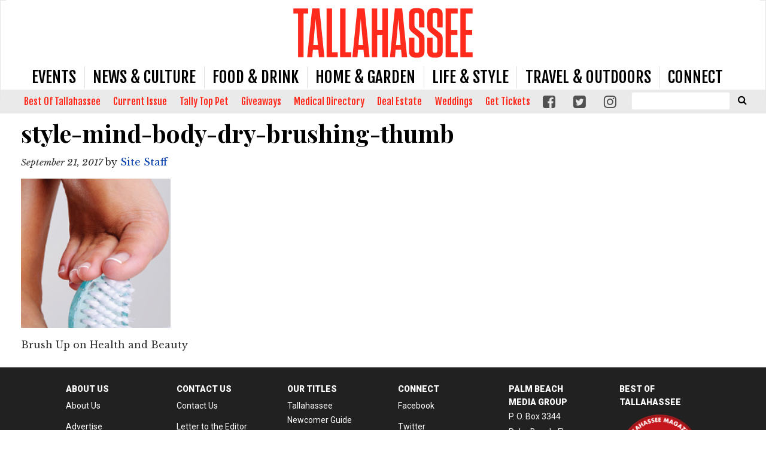

--- FILE ---
content_type: text/html; charset=UTF-8
request_url: https://www.tallahasseemagazine.com/skin-tips/style-mind-body-dry-brushing-thumb/
body_size: 19964
content:
<!doctype html>

<!--[if lt IE 7]><html lang="en-US" class="no-js lt-ie9 lt-ie8 lt-ie7"><![endif]-->
<!--[if (IE 7)&!(IEMobile)]><html lang="en-US" class="no-js lt-ie9 lt-ie8"><![endif]-->
<!--[if (IE 8)&!(IEMobile)]><html lang="en-US" class="no-js lt-ie9"><![endif]-->
<!--[if gt IE 8]><!--> <html lang="en-US" class="no-js"><!--<![endif]-->

	<head>
		<meta charset="utf-8">

				<meta http-equiv="X-UA-Compatible" content="IE=edge">

		<title>style-mind-body-dry-brushing-thumb - Tallahassee Magazine</title>

				<meta name="HandheldFriendly" content="True">
		<meta name="MobileOptimized" content="320">
		<meta name="viewport" content="width=device-width, initial-scale=1"/>

				<link rel="icon" href="https://wpcdn.us-east-1.vip.tn-cloud.net/www.tallahasseemagazine.com/content/uploads/2017/10/tm_favicon.png">
		<link rel="apple-touch-icon" href="https://wpcdn.us-east-1.vip.tn-cloud.net/www.tallahasseemagazine.com/content/uploads/2020/03/Tallahassee-Magazine-Icon.png">
		<!--[if IE]>
			<link rel="shortcut icon" href="https://wpcdn.us-east-1.vip.tn-cloud.net/www.tallahasseemagazine.com/content/uploads/2017/10/tm_favicon.png/favicon.ico">
		<![endif]-->

		<meta name="msapplication-TileColor" content="#f01d4f">
		<meta name="msapplication-TileImage" content="https://wpcdn.us-east-1.vip.tn-cloud.net/www.tallahasseemagazine.com/content/themes/gtxcel/library/images/win8-tile-icon.png">
		<meta name="theme-color" content="#121212">

		<link href="//maxcdn.bootstrapcdn.com/font-awesome/4.7.0/css/font-awesome.min.css" rel="stylesheet"> <!-- Font Awesome Glyphicons -->
		<link rel="pingback" href="https://www.tallahasseemagazine.com/xmlrpc.php">

		
	<script type="text/javascript">
		if(typeof ad_slots_refresh =='undefined'){
			var ad_slots_refresh = new Array();
		}
		if(typeof gtx_ads_conf =='undefined'){
			var gtx_ads_conf = {};
			gtx_ads_conf.targetMap = {};
			gtx_ads_conf.ads = [];
			gtx_ads_conf.lazy = [];
			gtx_ads_conf.templates = {};
		}
		if(typeof googletag =='undefined'){
			var googletag = googletag || {};
			googletag.cmd = googletag.cmd || [];
		}
		gtx_ads_conf.fulltarget = "attachment attachment-template-default single single-attachment postid-10793 attachmentid-10793 attachment-jpeg postname-style-mind-body-dry-brushing-thumb wpb-js-composer js-comp-ver-6.10.0 vc_responsive";
		gtx_ads_conf.targetMap.url = "/skin-tips/style-mind-body-dry-brushing-thumb/";
		gtx_ads_conf.targetMap.post = "10793";
		gtx_ads_conf.targetMap.category = ["uncategorized"];
		gtx_ads_conf.templates = {
			parallax: 'https://wpcdn.us-east-1.vip.tn-cloud.net/www.tallahasseemagazine.com/content/plugins/gtx-ad-manager/templates/parallax.js',
			reveal: 'https://wpcdn.us-east-1.vip.tn-cloud.net/www.tallahasseemagazine.com/content/plugins/gtx-ad-manager/templates/reveal.js',
            roller: 'https://wpcdn.us-east-1.vip.tn-cloud.net/www.tallahasseemagazine.com/content/plugins/gtx-ad-manager/templates/roller.js'
		};
	</script>
	<meta name='robots' content='index, follow, max-image-preview:large, max-snippet:-1, max-video-preview:-1' />
<script>
		window.dataLayer = [{"townnews.product.software":"RAYOS","townnews.product.version":"1.21.2","rayos.customer.ua":"UA-28889263-28","rayos.customer.ga4":"G-K3QKV1TVR3","rayos.post.id":10793,"rayos.post.type":"attachment","rayos.post.title":"style-mind-body-dry-brushing-thumb","rayos.post.author_name":["Site Staff"],"rayos.gallery.included":"No","rayos.video.included":"No","rayos.elections.widget_included":"No"}];
	</script><!-- Google Tag Manager -->
		<script>(function(w,d,s,l,i){w[l]=w[l]||[];w[l].push({'gtm.start':
		new Date().getTime(),event:'gtm.js'});var f=d.getElementsByTagName(s)[0],
		j=d.createElement(s),dl=l!='dataLayer'?'&l='+l:'';j.async=true;j.src=
		'https://www.googletagmanager.com/gtm.js?id='+i+dl;f.parentNode.insertBefore(j,f);
		})(window,document,'script','dataLayer','GTM-PDQV3N');</script>
		<!-- End Google Tag Manager -->
		
<!-- Google Tag Manager for WordPress by DuracellTomi -->
<script data-cfasync="false" type="text/javascript">//<![CDATA[
	var gtm4wp_datalayer_name = "dataLayer";
	var dataLayer = dataLayer || [];//]]>	
</script>
<!-- End Google Tag Manager for WordPress by DuracellTomi -->
	<!-- This site is optimized with the Yoast SEO plugin v21.4 - https://yoast.com/wordpress/plugins/seo/ -->
	<link rel="canonical" href="https://www.tallahasseemagazine.com/skin-tips/style-mind-body-dry-brushing-thumb/" />
	<meta property="og:locale" content="en_US" />
	<meta property="og:type" content="article" />
	<meta property="og:title" content="style-mind-body-dry-brushing-thumb - Tallahassee Magazine" />
	<meta property="og:description" content="Brush Up on Health and Beauty" />
	<meta property="og:url" content="https://www.tallahasseemagazine.com/skin-tips/style-mind-body-dry-brushing-thumb/" />
	<meta property="og:site_name" content="Tallahassee Magazine" />
	<meta property="article:publisher" content="https://www.facebook.com/tallahasseemag/" />
	<meta property="og:image" content="https://www.tallahasseemagazine.com/skin-tips/style-mind-body-dry-brushing-thumb" />
	<meta property="og:image:width" content="250" />
	<meta property="og:image:height" content="250" />
	<meta property="og:image:type" content="image/jpeg" />
	<meta name="twitter:card" content="summary_large_image" />
	<meta name="twitter:site" content="@tallahasseemag" />
	<script type="application/ld+json" class="yoast-schema-graph">{"@context":"https://schema.org","@graph":[{"@type":"WebPage","@id":"https://www.tallahasseemagazine.com/skin-tips/style-mind-body-dry-brushing-thumb/","url":"https://www.tallahasseemagazine.com/skin-tips/style-mind-body-dry-brushing-thumb/","name":"style-mind-body-dry-brushing-thumb - Tallahassee Magazine","isPartOf":{"@id":"https://www.tallahasseemagazine.com/#website"},"primaryImageOfPage":{"@id":"https://www.tallahasseemagazine.com/skin-tips/style-mind-body-dry-brushing-thumb/#primaryimage"},"image":{"@id":"https://www.tallahasseemagazine.com/skin-tips/style-mind-body-dry-brushing-thumb/#primaryimage"},"thumbnailUrl":"https://wpcdn.us-east-1.vip.tn-cloud.net/www.tallahasseemagazine.com/content/uploads/data-import/style-mind-body-dry-brushing-thumb.jpg","datePublished":"2017-09-21T16:26:26+00:00","dateModified":"2017-09-21T16:26:26+00:00","breadcrumb":{"@id":"https://www.tallahasseemagazine.com/skin-tips/style-mind-body-dry-brushing-thumb/#breadcrumb"},"inLanguage":"en-US","potentialAction":[{"@type":"ReadAction","target":["https://www.tallahasseemagazine.com/skin-tips/style-mind-body-dry-brushing-thumb/"]}]},{"@type":"ImageObject","inLanguage":"en-US","@id":"https://www.tallahasseemagazine.com/skin-tips/style-mind-body-dry-brushing-thumb/#primaryimage","url":"https://wpcdn.us-east-1.vip.tn-cloud.net/www.tallahasseemagazine.com/content/uploads/data-import/style-mind-body-dry-brushing-thumb.jpg","contentUrl":"https://wpcdn.us-east-1.vip.tn-cloud.net/www.tallahasseemagazine.com/content/uploads/data-import/style-mind-body-dry-brushing-thumb.jpg","width":250,"height":250},{"@type":"BreadcrumbList","@id":"https://www.tallahasseemagazine.com/skin-tips/style-mind-body-dry-brushing-thumb/#breadcrumb","itemListElement":[{"@type":"ListItem","position":1,"name":"Skin Tips","item":"https://www.tallahasseemagazine.com/skin-tips/"},{"@type":"ListItem","position":2,"name":"style-mind-body-dry-brushing-thumb"}]},{"@type":"WebSite","@id":"https://www.tallahasseemagazine.com/#website","url":"https://www.tallahasseemagazine.com/","name":"Tallahassee Magazine","description":"Event, Food and Culture coverage of the Tallahassee area.","publisher":{"@id":"https://www.tallahasseemagazine.com/#organization"},"potentialAction":[{"@type":"SearchAction","target":{"@type":"EntryPoint","urlTemplate":"https://www.tallahasseemagazine.com/?s={search_term_string}"},"query-input":"required name=search_term_string"}],"inLanguage":"en-US"},{"@type":"Organization","@id":"https://www.tallahasseemagazine.com/#organization","name":"Tallahassee Magazine","url":"https://www.tallahasseemagazine.com/","logo":{"@type":"ImageObject","inLanguage":"en-US","@id":"https://www.tallahasseemagazine.com/#/schema/logo/image/","url":"https://www.tallahasseemagazine.com/content/uploads/2018/07/Tallahassee-nomag-red.png","contentUrl":"https://www.tallahasseemagazine.com/content/uploads/2018/07/Tallahassee-nomag-red.png","width":1200,"height":334,"caption":"Tallahassee Magazine"},"image":{"@id":"https://www.tallahasseemagazine.com/#/schema/logo/image/"},"sameAs":["https://www.facebook.com/tallahasseemag/","https://twitter.com/tallahasseemag"]}]}</script>
	<!-- / Yoast SEO plugin. -->


<link rel='dns-prefetch' href='//wpcdn.us-east-1.vip.tn-cloud.net' />
<link rel='dns-prefetch' href='//cdn.broadstreetads.com' />
<link rel='dns-prefetch' href='//maps.googleapis.com' />
<link rel='dns-prefetch' href='//www.google.com' />
<link rel='dns-prefetch' href='//fonts.googleapis.com' />
<link rel="alternate" type="application/rss+xml" title="Tallahassee Magazine &raquo; Feed" href="https://www.tallahasseemagazine.com/feed/" />
<link rel="alternate" type="application/rss+xml" title="Tallahassee Magazine &raquo; Comments Feed" href="https://www.tallahasseemagazine.com/comments/feed/" />
<link rel="alternate" type="application/rss+xml" title="Tallahassee Magazine &raquo; style-mind-body-dry-brushing-thumb Comments Feed" href="https://www.tallahasseemagazine.com/skin-tips/style-mind-body-dry-brushing-thumb/feed/" />
<script type="text/javascript">
/* <![CDATA[ */
window._wpemojiSettings = {"baseUrl":"https:\/\/s.w.org\/images\/core\/emoji\/14.0.0\/72x72\/","ext":".png","svgUrl":"https:\/\/s.w.org\/images\/core\/emoji\/14.0.0\/svg\/","svgExt":".svg","source":{"concatemoji":"https:\/\/www.tallahasseemagazine.com\/wp-includes\/js\/wp-emoji-release.min.js"}};
/*! This file is auto-generated */
!function(i,n){var o,s,e;function c(e){try{var t={supportTests:e,timestamp:(new Date).valueOf()};sessionStorage.setItem(o,JSON.stringify(t))}catch(e){}}function p(e,t,n){e.clearRect(0,0,e.canvas.width,e.canvas.height),e.fillText(t,0,0);var t=new Uint32Array(e.getImageData(0,0,e.canvas.width,e.canvas.height).data),r=(e.clearRect(0,0,e.canvas.width,e.canvas.height),e.fillText(n,0,0),new Uint32Array(e.getImageData(0,0,e.canvas.width,e.canvas.height).data));return t.every(function(e,t){return e===r[t]})}function u(e,t,n){switch(t){case"flag":return n(e,"\ud83c\udff3\ufe0f\u200d\u26a7\ufe0f","\ud83c\udff3\ufe0f\u200b\u26a7\ufe0f")?!1:!n(e,"\ud83c\uddfa\ud83c\uddf3","\ud83c\uddfa\u200b\ud83c\uddf3")&&!n(e,"\ud83c\udff4\udb40\udc67\udb40\udc62\udb40\udc65\udb40\udc6e\udb40\udc67\udb40\udc7f","\ud83c\udff4\u200b\udb40\udc67\u200b\udb40\udc62\u200b\udb40\udc65\u200b\udb40\udc6e\u200b\udb40\udc67\u200b\udb40\udc7f");case"emoji":return!n(e,"\ud83e\udef1\ud83c\udffb\u200d\ud83e\udef2\ud83c\udfff","\ud83e\udef1\ud83c\udffb\u200b\ud83e\udef2\ud83c\udfff")}return!1}function f(e,t,n){var r="undefined"!=typeof WorkerGlobalScope&&self instanceof WorkerGlobalScope?new OffscreenCanvas(300,150):i.createElement("canvas"),a=r.getContext("2d",{willReadFrequently:!0}),o=(a.textBaseline="top",a.font="600 32px Arial",{});return e.forEach(function(e){o[e]=t(a,e,n)}),o}function t(e){var t=i.createElement("script");t.src=e,t.defer=!0,i.head.appendChild(t)}"undefined"!=typeof Promise&&(o="wpEmojiSettingsSupports",s=["flag","emoji"],n.supports={everything:!0,everythingExceptFlag:!0},e=new Promise(function(e){i.addEventListener("DOMContentLoaded",e,{once:!0})}),new Promise(function(t){var n=function(){try{var e=JSON.parse(sessionStorage.getItem(o));if("object"==typeof e&&"number"==typeof e.timestamp&&(new Date).valueOf()<e.timestamp+604800&&"object"==typeof e.supportTests)return e.supportTests}catch(e){}return null}();if(!n){if("undefined"!=typeof Worker&&"undefined"!=typeof OffscreenCanvas&&"undefined"!=typeof URL&&URL.createObjectURL&&"undefined"!=typeof Blob)try{var e="postMessage("+f.toString()+"("+[JSON.stringify(s),u.toString(),p.toString()].join(",")+"));",r=new Blob([e],{type:"text/javascript"}),a=new Worker(URL.createObjectURL(r),{name:"wpTestEmojiSupports"});return void(a.onmessage=function(e){c(n=e.data),a.terminate(),t(n)})}catch(e){}c(n=f(s,u,p))}t(n)}).then(function(e){for(var t in e)n.supports[t]=e[t],n.supports.everything=n.supports.everything&&n.supports[t],"flag"!==t&&(n.supports.everythingExceptFlag=n.supports.everythingExceptFlag&&n.supports[t]);n.supports.everythingExceptFlag=n.supports.everythingExceptFlag&&!n.supports.flag,n.DOMReady=!1,n.readyCallback=function(){n.DOMReady=!0}}).then(function(){return e}).then(function(){var e;n.supports.everything||(n.readyCallback(),(e=n.source||{}).concatemoji?t(e.concatemoji):e.wpemoji&&e.twemoji&&(t(e.twemoji),t(e.wpemoji)))}))}((window,document),window._wpemojiSettings);
/* ]]> */
</script>
<link rel='stylesheet' id='bootstrap-css-css' href='https://wpcdn.us-east-1.vip.tn-cloud.net/www.tallahasseemagazine.com/content/themes/gtxcel/library/css/bootstrap/bootstrap.css' type='text/css' media='all' />
<link rel='stylesheet' id='bones-stylesheet-css' href='https://wpcdn.us-east-1.vip.tn-cloud.net/www.tallahasseemagazine.com/content/themes/gtxcel/library/css/style.css?ver=1765321969' type='text/css' media='all' />
<!--[if lt IE 9]>
<link rel='stylesheet' id='bones-ie-only-css' href='https://wpcdn.us-east-1.vip.tn-cloud.net/www.tallahasseemagazine.com/content/themes/gtxcel/library/css/ie.css' type='text/css' media='all' />
<![endif]-->
<link rel='stylesheet' id='list-grid-css' href='https://wpcdn.us-east-1.vip.tn-cloud.net/www.tallahasseemagazine.com/content/themes/gtxcel/library/css/grid.css?ver=1.11.0' type='text/css' media='all' />
<style id='wp-emoji-styles-inline-css' type='text/css'>

	img.wp-smiley, img.emoji {
		display: inline !important;
		border: none !important;
		box-shadow: none !important;
		height: 1em !important;
		width: 1em !important;
		margin: 0 0.07em !important;
		vertical-align: -0.1em !important;
		background: none !important;
		padding: 0 !important;
	}
</style>
<link rel='stylesheet' id='wp-block-library-css' href='https://www.tallahasseemagazine.com/wp-includes/css/dist/block-library/style.min.css' type='text/css' media='all' />
<style id='classic-theme-styles-inline-css' type='text/css'>
/*! This file is auto-generated */
.wp-block-button__link{color:#fff;background-color:#32373c;border-radius:9999px;box-shadow:none;text-decoration:none;padding:calc(.667em + 2px) calc(1.333em + 2px);font-size:1.125em}.wp-block-file__button{background:#32373c;color:#fff;text-decoration:none}
</style>
<style id='global-styles-inline-css' type='text/css'>
body{--wp--preset--color--black: #000000;--wp--preset--color--cyan-bluish-gray: #abb8c3;--wp--preset--color--white: #ffffff;--wp--preset--color--pale-pink: #f78da7;--wp--preset--color--vivid-red: #cf2e2e;--wp--preset--color--luminous-vivid-orange: #ff6900;--wp--preset--color--luminous-vivid-amber: #fcb900;--wp--preset--color--light-green-cyan: #7bdcb5;--wp--preset--color--vivid-green-cyan: #00d084;--wp--preset--color--pale-cyan-blue: #8ed1fc;--wp--preset--color--vivid-cyan-blue: #0693e3;--wp--preset--color--vivid-purple: #9b51e0;--wp--preset--gradient--vivid-cyan-blue-to-vivid-purple: linear-gradient(135deg,rgba(6,147,227,1) 0%,rgb(155,81,224) 100%);--wp--preset--gradient--light-green-cyan-to-vivid-green-cyan: linear-gradient(135deg,rgb(122,220,180) 0%,rgb(0,208,130) 100%);--wp--preset--gradient--luminous-vivid-amber-to-luminous-vivid-orange: linear-gradient(135deg,rgba(252,185,0,1) 0%,rgba(255,105,0,1) 100%);--wp--preset--gradient--luminous-vivid-orange-to-vivid-red: linear-gradient(135deg,rgba(255,105,0,1) 0%,rgb(207,46,46) 100%);--wp--preset--gradient--very-light-gray-to-cyan-bluish-gray: linear-gradient(135deg,rgb(238,238,238) 0%,rgb(169,184,195) 100%);--wp--preset--gradient--cool-to-warm-spectrum: linear-gradient(135deg,rgb(74,234,220) 0%,rgb(151,120,209) 20%,rgb(207,42,186) 40%,rgb(238,44,130) 60%,rgb(251,105,98) 80%,rgb(254,248,76) 100%);--wp--preset--gradient--blush-light-purple: linear-gradient(135deg,rgb(255,206,236) 0%,rgb(152,150,240) 100%);--wp--preset--gradient--blush-bordeaux: linear-gradient(135deg,rgb(254,205,165) 0%,rgb(254,45,45) 50%,rgb(107,0,62) 100%);--wp--preset--gradient--luminous-dusk: linear-gradient(135deg,rgb(255,203,112) 0%,rgb(199,81,192) 50%,rgb(65,88,208) 100%);--wp--preset--gradient--pale-ocean: linear-gradient(135deg,rgb(255,245,203) 0%,rgb(182,227,212) 50%,rgb(51,167,181) 100%);--wp--preset--gradient--electric-grass: linear-gradient(135deg,rgb(202,248,128) 0%,rgb(113,206,126) 100%);--wp--preset--gradient--midnight: linear-gradient(135deg,rgb(2,3,129) 0%,rgb(40,116,252) 100%);--wp--preset--font-size--small: 13px;--wp--preset--font-size--medium: 20px;--wp--preset--font-size--large: 36px;--wp--preset--font-size--x-large: 42px;--wp--preset--spacing--20: 0.44rem;--wp--preset--spacing--30: 0.67rem;--wp--preset--spacing--40: 1rem;--wp--preset--spacing--50: 1.5rem;--wp--preset--spacing--60: 2.25rem;--wp--preset--spacing--70: 3.38rem;--wp--preset--spacing--80: 5.06rem;--wp--preset--shadow--natural: 6px 6px 9px rgba(0, 0, 0, 0.2);--wp--preset--shadow--deep: 12px 12px 50px rgba(0, 0, 0, 0.4);--wp--preset--shadow--sharp: 6px 6px 0px rgba(0, 0, 0, 0.2);--wp--preset--shadow--outlined: 6px 6px 0px -3px rgba(255, 255, 255, 1), 6px 6px rgba(0, 0, 0, 1);--wp--preset--shadow--crisp: 6px 6px 0px rgba(0, 0, 0, 1);}:where(.is-layout-flex){gap: 0.5em;}:where(.is-layout-grid){gap: 0.5em;}body .is-layout-flow > .alignleft{float: left;margin-inline-start: 0;margin-inline-end: 2em;}body .is-layout-flow > .alignright{float: right;margin-inline-start: 2em;margin-inline-end: 0;}body .is-layout-flow > .aligncenter{margin-left: auto !important;margin-right: auto !important;}body .is-layout-constrained > .alignleft{float: left;margin-inline-start: 0;margin-inline-end: 2em;}body .is-layout-constrained > .alignright{float: right;margin-inline-start: 2em;margin-inline-end: 0;}body .is-layout-constrained > .aligncenter{margin-left: auto !important;margin-right: auto !important;}body .is-layout-constrained > :where(:not(.alignleft):not(.alignright):not(.alignfull)){max-width: var(--wp--style--global--content-size);margin-left: auto !important;margin-right: auto !important;}body .is-layout-constrained > .alignwide{max-width: var(--wp--style--global--wide-size);}body .is-layout-flex{display: flex;}body .is-layout-flex{flex-wrap: wrap;align-items: center;}body .is-layout-flex > *{margin: 0;}body .is-layout-grid{display: grid;}body .is-layout-grid > *{margin: 0;}:where(.wp-block-columns.is-layout-flex){gap: 2em;}:where(.wp-block-columns.is-layout-grid){gap: 2em;}:where(.wp-block-post-template.is-layout-flex){gap: 1.25em;}:where(.wp-block-post-template.is-layout-grid){gap: 1.25em;}.has-black-color{color: var(--wp--preset--color--black) !important;}.has-cyan-bluish-gray-color{color: var(--wp--preset--color--cyan-bluish-gray) !important;}.has-white-color{color: var(--wp--preset--color--white) !important;}.has-pale-pink-color{color: var(--wp--preset--color--pale-pink) !important;}.has-vivid-red-color{color: var(--wp--preset--color--vivid-red) !important;}.has-luminous-vivid-orange-color{color: var(--wp--preset--color--luminous-vivid-orange) !important;}.has-luminous-vivid-amber-color{color: var(--wp--preset--color--luminous-vivid-amber) !important;}.has-light-green-cyan-color{color: var(--wp--preset--color--light-green-cyan) !important;}.has-vivid-green-cyan-color{color: var(--wp--preset--color--vivid-green-cyan) !important;}.has-pale-cyan-blue-color{color: var(--wp--preset--color--pale-cyan-blue) !important;}.has-vivid-cyan-blue-color{color: var(--wp--preset--color--vivid-cyan-blue) !important;}.has-vivid-purple-color{color: var(--wp--preset--color--vivid-purple) !important;}.has-black-background-color{background-color: var(--wp--preset--color--black) !important;}.has-cyan-bluish-gray-background-color{background-color: var(--wp--preset--color--cyan-bluish-gray) !important;}.has-white-background-color{background-color: var(--wp--preset--color--white) !important;}.has-pale-pink-background-color{background-color: var(--wp--preset--color--pale-pink) !important;}.has-vivid-red-background-color{background-color: var(--wp--preset--color--vivid-red) !important;}.has-luminous-vivid-orange-background-color{background-color: var(--wp--preset--color--luminous-vivid-orange) !important;}.has-luminous-vivid-amber-background-color{background-color: var(--wp--preset--color--luminous-vivid-amber) !important;}.has-light-green-cyan-background-color{background-color: var(--wp--preset--color--light-green-cyan) !important;}.has-vivid-green-cyan-background-color{background-color: var(--wp--preset--color--vivid-green-cyan) !important;}.has-pale-cyan-blue-background-color{background-color: var(--wp--preset--color--pale-cyan-blue) !important;}.has-vivid-cyan-blue-background-color{background-color: var(--wp--preset--color--vivid-cyan-blue) !important;}.has-vivid-purple-background-color{background-color: var(--wp--preset--color--vivid-purple) !important;}.has-black-border-color{border-color: var(--wp--preset--color--black) !important;}.has-cyan-bluish-gray-border-color{border-color: var(--wp--preset--color--cyan-bluish-gray) !important;}.has-white-border-color{border-color: var(--wp--preset--color--white) !important;}.has-pale-pink-border-color{border-color: var(--wp--preset--color--pale-pink) !important;}.has-vivid-red-border-color{border-color: var(--wp--preset--color--vivid-red) !important;}.has-luminous-vivid-orange-border-color{border-color: var(--wp--preset--color--luminous-vivid-orange) !important;}.has-luminous-vivid-amber-border-color{border-color: var(--wp--preset--color--luminous-vivid-amber) !important;}.has-light-green-cyan-border-color{border-color: var(--wp--preset--color--light-green-cyan) !important;}.has-vivid-green-cyan-border-color{border-color: var(--wp--preset--color--vivid-green-cyan) !important;}.has-pale-cyan-blue-border-color{border-color: var(--wp--preset--color--pale-cyan-blue) !important;}.has-vivid-cyan-blue-border-color{border-color: var(--wp--preset--color--vivid-cyan-blue) !important;}.has-vivid-purple-border-color{border-color: var(--wp--preset--color--vivid-purple) !important;}.has-vivid-cyan-blue-to-vivid-purple-gradient-background{background: var(--wp--preset--gradient--vivid-cyan-blue-to-vivid-purple) !important;}.has-light-green-cyan-to-vivid-green-cyan-gradient-background{background: var(--wp--preset--gradient--light-green-cyan-to-vivid-green-cyan) !important;}.has-luminous-vivid-amber-to-luminous-vivid-orange-gradient-background{background: var(--wp--preset--gradient--luminous-vivid-amber-to-luminous-vivid-orange) !important;}.has-luminous-vivid-orange-to-vivid-red-gradient-background{background: var(--wp--preset--gradient--luminous-vivid-orange-to-vivid-red) !important;}.has-very-light-gray-to-cyan-bluish-gray-gradient-background{background: var(--wp--preset--gradient--very-light-gray-to-cyan-bluish-gray) !important;}.has-cool-to-warm-spectrum-gradient-background{background: var(--wp--preset--gradient--cool-to-warm-spectrum) !important;}.has-blush-light-purple-gradient-background{background: var(--wp--preset--gradient--blush-light-purple) !important;}.has-blush-bordeaux-gradient-background{background: var(--wp--preset--gradient--blush-bordeaux) !important;}.has-luminous-dusk-gradient-background{background: var(--wp--preset--gradient--luminous-dusk) !important;}.has-pale-ocean-gradient-background{background: var(--wp--preset--gradient--pale-ocean) !important;}.has-electric-grass-gradient-background{background: var(--wp--preset--gradient--electric-grass) !important;}.has-midnight-gradient-background{background: var(--wp--preset--gradient--midnight) !important;}.has-small-font-size{font-size: var(--wp--preset--font-size--small) !important;}.has-medium-font-size{font-size: var(--wp--preset--font-size--medium) !important;}.has-large-font-size{font-size: var(--wp--preset--font-size--large) !important;}.has-x-large-font-size{font-size: var(--wp--preset--font-size--x-large) !important;}
.wp-block-navigation a:where(:not(.wp-element-button)){color: inherit;}
:where(.wp-block-post-template.is-layout-flex){gap: 1.25em;}:where(.wp-block-post-template.is-layout-grid){gap: 1.25em;}
:where(.wp-block-columns.is-layout-flex){gap: 2em;}:where(.wp-block-columns.is-layout-grid){gap: 2em;}
.wp-block-pullquote{font-size: 1.5em;line-height: 1.6;}
</style>
<link rel='stylesheet' id='gt-posts-slider-style-css' href='https://wpcdn.us-east-1.vip.tn-cloud.net/www.tallahasseemagazine.com/content/mu-plugins/gtxcel-plugin/vc_posts_slider/posts-slider.css?ver=1570550597' type='text/css' media='all' />
<link rel='stylesheet' id='flexslider-css' href='https://wpcdn.us-east-1.vip.tn-cloud.net/www.tallahasseemagazine.com/content/mu-plugins/js_composer/assets/lib/flexslider/flexslider.min.css?ver=6.10.0' type='text/css' media='all' />
<link rel='stylesheet' id='gt-flexslider-style-css' href='https://wpcdn.us-east-1.vip.tn-cloud.net/www.tallahasseemagazine.com/content/mu-plugins/gtxcel-plugin/vc_gallery/gt-flexslider.css?ver=1648237149' type='text/css' media='all' />
<link rel='stylesheet' id='prettyphoto-css' href='https://wpcdn.us-east-1.vip.tn-cloud.net/www.tallahasseemagazine.com/content/mu-plugins/js_composer/assets/lib/prettyphoto/css/prettyPhoto.min.css?ver=6.10.0' type='text/css' media='all' />
<link rel='stylesheet' id='rayos_alm_list_templates_style-css' href='https://wpcdn.us-east-1.vip.tn-cloud.net/www.tallahasseemagazine.com/content/mu-plugins/gtxcel-plugin/functionalities//css/rayos_alm_list_templates.css?ver=1667523778' type='text/css' media='all' />
<link rel='stylesheet' id='googlefonts-css' href='https://fonts.googleapis.com/css?family=Libre+Baskerville:400,400italic,700|Oswald:400|Playfair+Display:400,400italic,700,700italic,900,900italic|Roboto:100,300,400,500,700,900&subset=latin' type='text/css' media='all' />
<link rel='stylesheet' id='geobase-style-css' href='https://wpcdn.us-east-1.vip.tn-cloud.net/www.tallahasseemagazine.com/content/plugins/geobase/geobase.css?ver=1679517292' type='text/css' media='all' />
<style id='geobase-style-inline-css' type='text/css'>

	article.geobase-post .geobase-content-wrapper {
		width: 100%;
		float: none;
	}
	article.geobase-post .thumb-wrap {
		width: 30%;
		float: Right;
		margin-left: 2%;	}
	
</style>
<link rel='stylesheet' id='geobase-prettyphoto-style-css' href='https://wpcdn.us-east-1.vip.tn-cloud.net/www.tallahasseemagazine.com/content/plugins/geobase/prettyphoto/css/prettyPhoto.css' type='text/css' media='all' />
<link rel='stylesheet' id='geobasemap-style-css' href='https://wpcdn.us-east-1.vip.tn-cloud.net/www.tallahasseemagazine.com/content/plugins/geobase/vc_geobasemap/vc_geobasemap.css?ver=1570550597' type='text/css' media='all' />
<link rel='stylesheet' id='directory-select2-css' href='https://wpcdn.us-east-1.vip.tn-cloud.net/www.tallahasseemagazine.com/content/plugins/geobase/vc_directory_filter/assets/select2/css/select2.css?ver=3.5.2' type='text/css' media='all' />
<link rel='stylesheet' id='custom-template-style-css' href='https://wpcdn.us-east-1.vip.tn-cloud.net/www.tallahasseemagazine.com/content/plugins/gt-custom-templates/custom-templates.css' type='text/css' media='all' />
<link rel='stylesheet' id='ad-manager-style-css' href='https://wpcdn.us-east-1.vip.tn-cloud.net/www.tallahasseemagazine.com/content/plugins/gtx-ad-manager/ad-manager.css?ver=1728932431' type='text/css' media='all' />
<link rel='stylesheet' id='bylines-style-css' href='https://wpcdn.us-east-1.vip.tn-cloud.net/www.tallahasseemagazine.com/content/plugins/gtx-author-bios/css/bylines.css?ver=1570550597' type='text/css' media='all' />
<link rel='stylesheet' id='gtxcelfimagescss-css' href='https://wpcdn.us-east-1.vip.tn-cloud.net/www.tallahasseemagazine.com/content/plugins/gtx-fimages/css/all.css?ver=1570550597' type='text/css' media='all' />
<link rel='stylesheet' id='lightbox-style-css' href='https://wpcdn.us-east-1.vip.tn-cloud.net/www.tallahasseemagazine.com/content/plugins/gtx-gallery/css/gtx-lightbox.css?ver=2018.3.20' type='text/css' media='all' />
<link rel='stylesheet' id='gtx-issues-style-css' href='https://wpcdn.us-east-1.vip.tn-cloud.net/www.tallahasseemagazine.com/content/plugins/gtx-issue-management/assets/gtx-issues.css?ver=2019.02.28' type='text/css' media='all' />
<link rel='stylesheet' id='gtx-oembed-style-css' href='https://wpcdn.us-east-1.vip.tn-cloud.net/www.tallahasseemagazine.com/content/plugins/gtx-oembed-extension/gtx-oembed.css?ver=1570550597' type='text/css' media='all' />
<link rel='stylesheet' id='author-bios-style-css' href='https://wpcdn.us-east-1.vip.tn-cloud.net/www.tallahasseemagazine.com/content/plugins/gtx-author-bios/css/author-bios.css' type='text/css' media='all' />
<link rel='stylesheet' id='parent-style-css' href='https://wpcdn.us-east-1.vip.tn-cloud.net/www.tallahasseemagazine.com/content/themes/gtxcel/style.css?ver=1664375579' type='text/css' media='all' />
<link rel='stylesheet' id='child-style-css' href='https://wpcdn.us-east-1.vip.tn-cloud.net/www.tallahasseemagazine.com/content/themes/tallahasseemagazine/style.css' type='text/css' media='all' />
<link rel='stylesheet' id='gtx-tallahasseemagazine-css' href='https://www.tallahasseemagazine.com/style/f112746402cb6946d3736e3e36fda6a1/tallahasseemagazine/' type='text/css' media='all' />
<link rel='stylesheet' id='gtx-ad-css-css' href='https://www.tallahasseemagazine.com/style/fa7304a9964f33db7b8967948f590ac1/ad-css/' type='text/css' media='all' />
<link rel='stylesheet' id='gtx-850-tix-widget-styling-css' href='https://www.tallahasseemagazine.com/style/fa7304a9964f33db7b8967948f590ac1/850-tix-widget-styling/' type='text/css' media='all' />
<link rel='stylesheet' id='gtx-custom_css_post-css' href='https://www.tallahasseemagazine.com/style/fa7304a9964f33db7b8967948f590ac1/custom_css_post/' type='text/css' media='all' />
<link rel='stylesheet' id='acf-repeater-style-css' href='https://wpcdn.us-east-1.vip.tn-cloud.net/www.tallahasseemagazine.com/content/themes/gtxcel/includes/acf_repeater_shortcode/acf_repeater_shortcode.css' type='text/css' media='all' />
<link rel='stylesheet' id='rayos-ssba-twitter-x-logo-css' href='https://wpcdn.us-east-1.vip.tn-cloud.net/www.tallahasseemagazine.com/content/themes/gtxcel/includes/ssba-twitter-update/x-logo-styles.css?ver=1702673046' type='text/css' media='all' />
<link rel='stylesheet' id='js_composer_custom_css-css' href='//wpcdn.us-east-1.vip.tn-cloud.net/www.tallahasseemagazine.com/content/uploads/js_composer/custom.css?ver=6.10.0' type='text/css' media='all' />
<link rel='stylesheet' id='dashicons-css' href='https://www.tallahasseemagazine.com/wp-includes/css/dashicons.min.css' type='text/css' media='all' />
<link rel='stylesheet' id='acf-global-css' href='https://wpcdn.us-east-1.vip.tn-cloud.net/www.tallahasseemagazine.com/content/mu-plugins/advanced-custom-fields-pro/assets/build/css/acf-global.css?ver=6.0.3' type='text/css' media='all' />
<link rel='stylesheet' id='acf-input-css' href='https://wpcdn.us-east-1.vip.tn-cloud.net/www.tallahasseemagazine.com/content/mu-plugins/advanced-custom-fields-pro/assets/build/css/acf-input.css?ver=6.0.3' type='text/css' media='all' />
<link rel='stylesheet' id='acf-pro-input-css' href='https://wpcdn.us-east-1.vip.tn-cloud.net/www.tallahasseemagazine.com/content/mu-plugins/advanced-custom-fields-pro/assets/build/css/pro/acf-pro-input.css?ver=6.0.3' type='text/css' media='all' />
<link rel='stylesheet' id='acf-datepicker-css' href='https://wpcdn.us-east-1.vip.tn-cloud.net/www.tallahasseemagazine.com/content/mu-plugins/advanced-custom-fields-pro/assets/inc/datepicker/jquery-ui.min.css?ver=1.11.4' type='text/css' media='all' />
<link rel='stylesheet' id='acf-timepicker-css' href='https://wpcdn.us-east-1.vip.tn-cloud.net/www.tallahasseemagazine.com/content/mu-plugins/advanced-custom-fields-pro/assets/inc/timepicker/jquery-ui-timepicker-addon.min.css?ver=1.6.1' type='text/css' media='all' />
<link rel='stylesheet' id='wp-color-picker-css' href='https://www.tallahasseemagazine.com/wp-admin/css/color-picker.min.css' type='text/css' media='all' />
<link rel='stylesheet' id='dgwt-jg-style-css' href='https://wpcdn.us-east-1.vip.tn-cloud.net/www.tallahasseemagazine.com/content/plugins/gtx-gallery/justified-gallery/assets/css/style.min.css?ver=1.2.2' type='text/css' media='all' />
<link rel='stylesheet' id='dgwt-jg-photoswipe-css' href='https://wpcdn.us-east-1.vip.tn-cloud.net/www.tallahasseemagazine.com/content/plugins/gtx-gallery/justified-gallery/includes/Lightbox/Photoswipe/assets/photoswipe.css?ver=1.2.2' type='text/css' media='all' />
<link rel='stylesheet' id='dgwt-jg-photoswipe-skin-css' href='https://wpcdn.us-east-1.vip.tn-cloud.net/www.tallahasseemagazine.com/content/plugins/gtx-gallery/justified-gallery/includes/Lightbox/Photoswipe/assets/default-skin/default-skin.css?ver=1.2.2' type='text/css' media='all' />
<script type="text/javascript" src="https://www.tallahasseemagazine.com/wp-includes/js/jquery/jquery.min.js?ver=3.7.1" id="jquery-core-js"></script>
<script type="text/javascript" src="https://www.tallahasseemagazine.com/wp-includes/js/jquery/jquery-migrate.min.js?ver=3.4.1" id="jquery-migrate-js"></script>
<script type="text/javascript" src="https://wpcdn.us-east-1.vip.tn-cloud.net/www.tallahasseemagazine.com/content/themes/gtxcel/library/js/libs/modernizr.custom.min.js?ver=2.5.3" id="bones-modernizr-js"></script>
<script type="text/javascript" src="https://wpcdn.us-east-1.vip.tn-cloud.net/www.tallahasseemagazine.com/content/themes/gtxcel/library/js/gtxcel.js?ver=0.1" id="gtxcel-global-js"></script>
<script type="text/javascript" src="https://wpcdn.us-east-1.vip.tn-cloud.net/www.tallahasseemagazine.com/content/themes/gtxcel/library/js/mobile-nav.js?ver=0.1" id="mobile-nav-js"></script>
<script async data-cfasync='false' type="text/javascript" src="//cdn.broadstreetads.com/init-2.min.js?v=1.51.8" id="broadstreet-init-js"></script>
<script type="text/javascript" src="https://wpcdn.us-east-1.vip.tn-cloud.net/www.tallahasseemagazine.com/content/plugins/geobase/prettyphoto/js/jquery.prettyPhoto.js" id="geobase-prettyphoto-script-js"></script>
<script type="text/javascript" src="https://wpcdn.us-east-1.vip.tn-cloud.net/www.tallahasseemagazine.com/content/plugins/geobase/vc_directory_filter/assets/select2/js/select2.min.js?ver=3.5.2" id="directory-select2-js"></script>
<script type="text/javascript" id="directory-filter-js-extra">
/* <![CDATA[ */
var ajaxurl = "https:\/\/www.tallahasseemagazine.com\/wp-admin\/admin-ajax.php";
/* ]]> */
</script>
<script type="text/javascript" src="https://wpcdn.us-east-1.vip.tn-cloud.net/www.tallahasseemagazine.com/content/plugins/geobase/vc_directory_filter/directory-filter.js?ver=1599147537" id="directory-filter-js"></script>
<script type="text/javascript" id="ad-manager-script-js-extra">
/* <![CDATA[ */
var gtx_ad_man = {"ajaxurl":"https:\/\/www.tallahasseemagazine.com\/wp-admin\/admin-ajax.php","lazy_loading_ads":"","dfp_base_path":"\/217146817\/tallahassee\/","dfp_path":"\/217146817\/tallahassee\/attachment\/style-mind-body-dry-brushing-thumb","show_lightbox_ads":null,"lightbox_ad_width":null,"lightbox_ad_height":null,"a9_enabled":"","aps_pubid":null};
/* ]]> */
</script>
<script type="text/javascript" src="https://wpcdn.us-east-1.vip.tn-cloud.net/www.tallahasseemagazine.com/content/plugins/gtx-ad-manager/ad-manager.js?ver=1728933956" id="ad-manager-script-js"></script>
<script type="text/javascript" id="lightbox-script-js-extra">
/* <![CDATA[ */
var lightboxSettings = {"show_ads":"1","ad_details":[{"min_width":"","max_width":"","dfp_ad_sizes":[{"dfp_ad_width":"300","dfp_ad_height":"250"}]}],"dfp_path":"\/217146817\/tallahassee\/attachment\/style-mind-body-dry-brushing-thumb","slot_name":"lightbox_ad","post_title":"style-mind-body-dry-brushing-thumb","post_type":"attachment","post_id":"10793","post_cats":"","author":"Site Staff"};
/* ]]> */
</script>
<script type="text/javascript" src="https://wpcdn.us-east-1.vip.tn-cloud.net/www.tallahasseemagazine.com/content/plugins/gtx-gallery/js/gtx-lightbox.js?ver=2018.3.20" id="lightbox-script-js"></script>
<script type="text/javascript" src="https://wpcdn.us-east-1.vip.tn-cloud.net/www.tallahasseemagazine.com/content/plugins/duracelltomi-google-tag-manager/js/gtm4wp-form-move-tracker.js?ver=1.8.1" id="gtm4wp-form-move-tracker-js"></script>
<script type="text/javascript" src="https://wpcdn.us-east-1.vip.tn-cloud.net/www.tallahasseemagazine.com/content/themes/gtxcel/includes/acf_repeater_shortcode/acf_repeater_shortcode.js" id="acf-repeater-script-js"></script>
<script type="text/javascript" src="https://www.tallahasseemagazine.com/wp-includes/js/jquery/ui/core.min.js?ver=1.13.2" id="jquery-ui-core-js"></script>
<script type="text/javascript" src="https://www.tallahasseemagazine.com/wp-includes/js/jquery/ui/mouse.min.js?ver=1.13.2" id="jquery-ui-mouse-js"></script>
<script type="text/javascript" src="https://www.tallahasseemagazine.com/wp-includes/js/jquery/ui/sortable.min.js?ver=1.13.2" id="jquery-ui-sortable-js"></script>
<script type="text/javascript" src="https://www.tallahasseemagazine.com/wp-includes/js/jquery/ui/resizable.min.js?ver=1.13.2" id="jquery-ui-resizable-js"></script>
<script type="text/javascript" src="https://wpcdn.us-east-1.vip.tn-cloud.net/www.tallahasseemagazine.com/content/mu-plugins/advanced-custom-fields-pro/assets/build/js/acf.min.js?ver=6.0.3" id="acf-js"></script>
<script type="text/javascript" src="https://wpcdn.us-east-1.vip.tn-cloud.net/www.tallahasseemagazine.com/content/mu-plugins/advanced-custom-fields-pro/assets/build/js/acf-input.min.js?ver=6.0.3" id="acf-input-js"></script>
<script type="text/javascript" src="https://wpcdn.us-east-1.vip.tn-cloud.net/www.tallahasseemagazine.com/content/mu-plugins/advanced-custom-fields-pro/assets/build/js/pro/acf-pro-input.min.js?ver=6.0.3" id="acf-pro-input-js"></script>
<script type="text/javascript" src="https://www.tallahasseemagazine.com/wp-includes/js/jquery/ui/datepicker.min.js?ver=1.13.2" id="jquery-ui-datepicker-js"></script>
<script type="text/javascript" id="jquery-ui-datepicker-js-after">
/* <![CDATA[ */
jQuery(function(jQuery){jQuery.datepicker.setDefaults({"closeText":"Close","currentText":"Today","monthNames":["January","February","March","April","May","June","July","August","September","October","November","December"],"monthNamesShort":["Jan","Feb","Mar","Apr","May","Jun","Jul","Aug","Sep","Oct","Nov","Dec"],"nextText":"Next","prevText":"Previous","dayNames":["Sunday","Monday","Tuesday","Wednesday","Thursday","Friday","Saturday"],"dayNamesShort":["Sun","Mon","Tue","Wed","Thu","Fri","Sat"],"dayNamesMin":["S","M","T","W","T","F","S"],"dateFormat":"MM d, yy","firstDay":0,"isRTL":false});});
/* ]]> */
</script>
<script type="text/javascript" src="https://wpcdn.us-east-1.vip.tn-cloud.net/www.tallahasseemagazine.com/content/mu-plugins/advanced-custom-fields-pro/assets/inc/timepicker/jquery-ui-timepicker-addon.min.js?ver=1.6.1" id="acf-timepicker-js"></script>
<script type="text/javascript" src="https://www.tallahasseemagazine.com/wp-includes/js/jquery/ui/draggable.min.js?ver=1.13.2" id="jquery-ui-draggable-js"></script>
<script type="text/javascript" src="https://www.tallahasseemagazine.com/wp-includes/js/jquery/ui/slider.min.js?ver=1.13.2" id="jquery-ui-slider-js"></script>
<script type="text/javascript" src="https://www.tallahasseemagazine.com/wp-includes/js/jquery/jquery.ui.touch-punch.js?ver=0.2.2" id="jquery-touch-punch-js"></script>
<script type="text/javascript" src="https://www.tallahasseemagazine.com/wp-admin/js/iris.min.js?ver=1.0.7" id="iris-js"></script>
<script type="text/javascript" src="https://www.tallahasseemagazine.com/wp-includes/js/dist/vendor/wp-polyfill-inert.min.js?ver=3.1.2" id="wp-polyfill-inert-js"></script>
<script type="text/javascript" src="https://www.tallahasseemagazine.com/wp-includes/js/dist/vendor/regenerator-runtime.min.js?ver=0.14.0" id="regenerator-runtime-js"></script>
<script type="text/javascript" src="https://www.tallahasseemagazine.com/wp-includes/js/dist/vendor/wp-polyfill.min.js?ver=3.15.0" id="wp-polyfill-js"></script>
<script type="text/javascript" src="https://www.tallahasseemagazine.com/wp-includes/js/dist/hooks.min.js?ver=c6aec9a8d4e5a5d543a1" id="wp-hooks-js"></script>
<script type="text/javascript" src="https://www.tallahasseemagazine.com/wp-includes/js/dist/i18n.min.js?ver=7701b0c3857f914212ef" id="wp-i18n-js"></script>
<script type="text/javascript" id="wp-i18n-js-after">
/* <![CDATA[ */
wp.i18n.setLocaleData( { 'text direction\u0004ltr': [ 'ltr' ] } );
/* ]]> */
</script>
<script type="text/javascript" src="https://www.tallahasseemagazine.com/wp-admin/js/color-picker.min.js" id="wp-color-picker-js"></script>
<script type="text/javascript" src="https://wpcdn.us-east-1.vip.tn-cloud.net/www.tallahasseemagazine.com/content/mu-plugins/advanced-custom-fields-pro/assets/inc/color-picker-alpha/wp-color-picker-alpha.js?ver=3.0.0" id="acf-color-picker-alpha-js"></script>
<script type="text/javascript" src="https://wpcdn.us-east-1.vip.tn-cloud.net/www.tallahasseemagazine.com/content/mu-plugins/acf-recaptcha/js/input.js" id="acf-input-recaptcha-js"></script>
<script type="text/javascript" src="https://www.google.com/recaptcha/api.js" id="recaptcha-api-js"></script>
<link rel="https://api.w.org/" href="https://www.tallahasseemagazine.com/wp-json/" /><link rel="alternate" type="application/json" href="https://www.tallahasseemagazine.com/wp-json/wp/v2/media/10793" /><link rel='shortlink' href='https://www.tallahasseemagazine.com/?p=10793' />
<link rel="alternate" type="application/json+oembed" href="https://www.tallahasseemagazine.com/wp-json/oembed/1.0/embed?url=https%3A%2F%2Fwww.tallahasseemagazine.com%2Fskin-tips%2Fstyle-mind-body-dry-brushing-thumb%2F" />
<link rel="alternate" type="text/xml+oembed" href="https://www.tallahasseemagazine.com/wp-json/oembed/1.0/embed?url=https%3A%2F%2Fwww.tallahasseemagazine.com%2Fskin-tips%2Fstyle-mind-body-dry-brushing-thumb%2F&#038;format=xml" />
<style type='text/css' media='screen'>
	p{ font-family:"Libre Baskerville", arial, sans-serif;}
	li{ font-family:"Oswald", arial, sans-serif;}
	blockquote{ font-family:"Playfair Display", arial, sans-serif;}
</style>
<!-- fonts delivered by Wordpress Google Fonts, a plugin by Adrian3.com -->
<!-- Google Tag Manager for WordPress by DuracellTomi -->
<script data-cfasync="false" type="text/javascript">//<![CDATA[
	dataLayer.push({"pagePostType":"attachment","pagePostType2":"single-attachment","pagePostAuthor":"Site Staff"});//]]>
</script>
<script data-cfasync="false">//<![CDATA[
(function(w,d,s,l,i){w[l]=w[l]||[];w[l].push({'gtm.start':
new Date().getTime(),event:'gtm.js'});var f=d.getElementsByTagName(s)[0],
j=d.createElement(s),dl=l!='dataLayer'?'&l='+l:'';j.async=true;j.src=
'//www.googletagmanager.com/gtm.'+'js?id='+i+dl;f.parentNode.insertBefore(j,f);
})(window,document,'script','dataLayer','GTM-WVPFPHJX');//]]>
</script>
<!-- End Google Tag Manager -->
<!-- End Google Tag Manager for WordPress by DuracellTomi -->	<script type="text/javascript">
		var user_logged_in = 0;
		var logout_url = 'https://www.tallahasseemagazine.com/wp-login.php?action=logout&amp;_wpnonce=9458eb78dc';
	</script>
						<style type="text/css" media="screen">
			.loggedin {
				display: none;
			}
			.loggedout {
				display: block;
			}
			</style>
			<meta name="generator" content="Powered by WPBakery Page Builder - drag and drop page builder for WordPress."/>
<noscript><style> .wpb_animate_when_almost_visible { opacity: 1; }</style></noscript><link href="https://fonts.googleapis.com/css?family=Nunito+Sans:200,300,300i,400|Playfair+Display:400,400i,700,700i|Roboto:100,300,400,500,700,900|Roboto+Condensed:300,400,700|Roboto+Slab:300,400,700|Fjalla+One" rel="stylesheet">

<script type="text/javascript"> var infolinks_pid = 3373345; var infolinks_wsid = 0; </script> <script type="text/javascript" src="//resources.infolinks.com/js/infolinks_main.js"></script>	</head>

<body class="attachment attachment-template-default single single-attachment postid-10793 attachmentid-10793 attachment-jpeg postname-style-mind-body-dry-brushing-thumb wpb-js-composer js-comp-ver-6.10.0 vc_responsive" itemscope itemtype="http://schema.org/WebPage">
	<script type='text/javascript' src='/shared-content/art/stats/common/tracker.js'></script>
	<script type='text/javascript'>
	<!--
	if (typeof(TNStats_Tracker) !== 'undefined' && typeof(TNTracker) === 'undefined') { TNTracker = new TNStats_Tracker('www.tallahasseemagazine.com'); TNTracker.trackPageView(); }
	// -->
	</script>
	<!-- GTM -->
<!-- Google Tag Manager (noscript) -->
<noscript><iframe src="https://www.googletagmanager.com/ns.html?id=GTM-WVPFPHJX"
height="0" width="0" style="display:none;visibility:hidden"></iframe></noscript>
<!-- End Google Tag Manager (noscript) -->
			<div class="menu-wrap">
															<p class="mobile-nav-title">Topics</p>
					<nav class="menu-side">
													<a href="https://www.tallahasseemagazine.com/events/" id="menu-item-link-16149">Events</a>
													<a href="https://www.tallahasseemagazine.com/best-of-tallahassee/" id="menu-item-link-65940">Best Of Tallahassee</a>
													<a href="https://www.tallahasseemagazine.com/tally-top-pet/" id="menu-item-link-36772">Tally Top Pet</a>
													<a href="https://www.tallahasseemagazine.com/local-events/" id="menu-item-link-60115">Calendar</a>
													<a href="http://850tix.com" id="menu-item-link-16457">Get Tickets</a>
													<a href="https://www.tallahasseemagazine.com/news-and-culture/" id="menu-item-link-12397">News &#038; Culture</a>
													<a href="https://www.tallahasseemagazine.com/tallahassee-newcomer-guide/" id="menu-item-link-74133">Tallahassee Newcomer Guide</a>
													<a href="https://www.tallahasseemagazine.com/food/" id="menu-item-link-12398">Food &#038; Drink</a>
													<a href="https://www.tallahasseemagazine.com/home-garden/" id="menu-item-link-12401">Home & Garden</a>
													<a href="https://www.tallahasseemagazine.com/deal-estate/" id="menu-item-link-33471">Deal Estate</a>
													<a href="https://www.tallahasseemagazine.com/life-and-style/" id="menu-item-link-12396">Life &#038; Style</a>
													<a href="https://www.tallahasseemagazine.com/travel-and-outdoors/" id="menu-item-link-12392">Travel &#038; Outdoors</a>
													<a href="https://www.tallahasseemagazine.com/category/visit-nwfl-beaches/" id="menu-item-link-93491">Visit NWFL Beaches</a>
													<a href="#" id="menu-item-link-15067">Connect</a>
													<a href="https://www.tallahasseemagazine.com/digital-edition/" id="menu-item-link-15363">Digital Edition</a>
													<a href="https://www.tallahasseemagazine.com/advertise/" id="menu-item-link-15074">Advertise</a>
													<a href="https://www.tallahasseemagazine.com/connect-with-us/" id="menu-item-link-38632">Subscribe</a>
													<a href="https://palmbeachmedia.com/online-store-tallahassee-magazine/" id="menu-item-link-97665">Store</a>
													<a href="https://www.tallahasseemagazine.com/issue-archive/" id="menu-item-link-15614">Issue Archive</a>
													<a href="http://rowlandpublishing.com/jobs/" id="menu-item-link-15080">Careers</a>
													<a href="https://www.tallahasseemagazine.com/contact-us/" id="menu-item-link-15075">Contact Us</a>
											</nav>
																<p class="mobile-nav-title">Extras</p>
					<nav class="menu-side">
													<a href="https://www.tallahasseemagazine.com/best-of-tallahassee/" id="menu-item-link-24989">Best Of Tallahassee</a>
													<a href="https://www.tallahasseemagazine.com/issue-archive/" id="menu-item-link-92595">Current Issue</a>
													<a href="https://www.tallahasseemagazine.com/tally-top-pet/" id="menu-item-link-36771">Tally Top Pet</a>
													<a href="https://www.tallahasseemagazine.com/giveaways/" id="menu-item-link-14915">Giveaways</a>
													<a href="https://www.tallahasseemagazine.com/medical-services-directory/" id="menu-item-link-14804">Medical Directory</a>
													<a href="https://www.tallahasseemagazine.com/deal-estate/" id="menu-item-link-33472">Deal Estate</a>
													<a href="http://northwestfloridaweddings.net/" id="menu-item-link-24806">Weddings</a>
													<a href="http://850tix.com" id="menu-item-link-14919">Get Tickets</a>
													<a href="https://850tix.com/events/2025-best-of-tallahassee-11-4-2025" id="menu-item-link-92969">Best of Tallahassee Tickets</a>
													<a href="http://www.facebook.com/tallahasseemag" id="menu-item-link-14890"><i class="fa fa-facebook-square"></i></a>
													<a href="https://twitter.com/TallahasseeMag" id="menu-item-link-14891"><i class="fa fa-twitter-square"></i></a>
													<a href="http://instagram.com/tallahasseemag/" id="menu-item-link-14892"><i class="fa fa-instagram"></i></a>
											</nav>
																</div>
		<div id="page-wrap">
			<header class="header" role="banner" itemscope itemtype="http://schema.org/WPHeader">
				<div class="container-fluid">
					<div class="logo-wrapper">
						<div class="wrap">
														<a href="https://www.tallahasseemagazine.com" id="company-logo" style="background-image: url('https://wpcdn.us-east-1.vip.tn-cloud.net/www.tallahasseemagazine.com/content/uploads/2018/04/Tallahassee-nomag-red.png');">Tallahassee Magazine</a>
						</div>
					</div>

					<div class="mobile-button-wrapper">
						<div class="wrap">
							<i class="fa fa-bars fa-2x menu-button" id="open-button"></i>
						</div>
					</div>

					<div class="search-form-wrapper">
						<div class="wrap">
							<form role="search" method="get" id="searchform" class="searchform" action="https://www.tallahasseemagazine.com/" >
	<label for="site-search" class="sr-only">Search</label>
	<input type="text" value="" name="s" id="site-search">
	<button type="submit" aria-label="Submit Search">
		<i class="fa fa-search"></i>
	</button>
	</form>						</div>
					</div>

					
											<div class="primary-nav-wrapper">
							<div class="wrap">
								<nav class="primary" data-nav-obj='{\"term_id\":132,\"name\":\"Topics\",\"slug\":\"topics\",\"term_group\":0,\"term_taxonomy_id\":132,\"taxonomy\":\"nav_menu\",\"description\":\"\",\"parent\":0,\"count\":21,\"filter\":\"raw\",\"term_order\":\"0\"}' role="navigation" itemscope itemtype="http://schema.org/SiteNavigationElement">
									<ul id="menu-topics" class="nav top-nav"><li id="menu-item-16149" class="menu-item menu-item-type-post_type menu-item-object-page menu-item-has-children menu-item-16149"><a href="https://www.tallahasseemagazine.com/events/" data-menu-title="topics" data-menu-count="21" data-menu-index="1" id="menu-item-link-16149">Events</a>
<ul class="sub-menu">
	<li id="menu-item-65940" class="menu-item menu-item-type-post_type menu-item-object-page menu-item-65940"><a href="https://www.tallahasseemagazine.com/best-of-tallahassee/" data-menu-title="topics" data-menu-count="21" data-menu-index="2" id="menu-item-link-65940">Best Of Tallahassee</a></li>
	<li id="menu-item-36772" class="menu-item menu-item-type-post_type menu-item-object-page menu-item-36772"><a href="https://www.tallahasseemagazine.com/tally-top-pet/" data-menu-title="topics" data-menu-count="21" data-menu-index="3" id="menu-item-link-36772">Tally Top Pet</a></li>
	<li id="menu-item-60115" class="menu-item menu-item-type-post_type menu-item-object-page menu-item-60115"><a href="https://www.tallahasseemagazine.com/local-events/" data-menu-title="topics" data-menu-count="21" data-menu-index="4" id="menu-item-link-60115">Calendar</a></li>
	<li id="menu-item-16457" class="menu-item menu-item-type-custom menu-item-object-custom menu-item-16457"><a target="_blank" rel="noopener" href="http://850tix.com" data-menu-title="topics" data-menu-count="21" data-menu-index="5" id="menu-item-link-16457">Get Tickets</a></li>
</ul>
</li>
<li id="menu-item-12397" class="menu-item menu-item-type-post_type menu-item-object-page menu-item-has-children menu-item-12397"><a href="https://www.tallahasseemagazine.com/news-and-culture/" data-menu-title="topics" data-menu-count="21" data-menu-index="6" id="menu-item-link-12397">News &#038; Culture</a>
<ul class="sub-menu">
	<li id="menu-item-74133" class="menu-item menu-item-type-post_type menu-item-object-page menu-item-74133"><a href="https://www.tallahasseemagazine.com/tallahassee-newcomer-guide/" data-menu-title="topics" data-menu-count="21" data-menu-index="7" id="menu-item-link-74133">Tallahassee Newcomer Guide</a></li>
</ul>
</li>
<li id="menu-item-12398" class="menu-item menu-item-type-post_type menu-item-object-page menu-item-12398"><a href="https://www.tallahasseemagazine.com/food/" data-menu-title="topics" data-menu-count="21" data-menu-index="8" id="menu-item-link-12398">Food &#038; Drink</a></li>
<li id="menu-item-12401" class="menu-item menu-item-type-post_type menu-item-object-page menu-item-has-children menu-item-12401"><a href="https://www.tallahasseemagazine.com/home-garden/" data-menu-title="topics" data-menu-count="21" data-menu-index="9" id="menu-item-link-12401">Home &#038; Garden</a>
<ul class="sub-menu">
	<li id="menu-item-33471" class="menu-item menu-item-type-post_type menu-item-object-page menu-item-33471"><a href="https://www.tallahasseemagazine.com/deal-estate/" data-menu-title="topics" data-menu-count="21" data-menu-index="10" id="menu-item-link-33471">Deal Estate</a></li>
</ul>
</li>
<li id="menu-item-12396" class="menu-item menu-item-type-post_type menu-item-object-page menu-item-12396"><a href="https://www.tallahasseemagazine.com/life-and-style/" data-menu-title="topics" data-menu-count="21" data-menu-index="11" id="menu-item-link-12396">Life &#038; Style</a></li>
<li id="menu-item-12392" class="menu-item menu-item-type-post_type menu-item-object-page menu-item-has-children menu-item-12392"><a href="https://www.tallahasseemagazine.com/travel-and-outdoors/" data-menu-title="topics" data-menu-count="21" data-menu-index="12" id="menu-item-link-12392">Travel &#038; Outdoors</a>
<ul class="sub-menu">
	<li id="menu-item-93491" class="menu-item menu-item-type-taxonomy menu-item-object-category menu-item-93491"><a href="https://www.tallahasseemagazine.com/category/visit-nwfl-beaches/" data-menu-title="topics" data-menu-count="21" data-menu-index="13" id="menu-item-link-93491">Visit NWFL Beaches</a></li>
</ul>
</li>
<li id="menu-item-15067" class="menu-item menu-item-type-custom menu-item-object-custom menu-item-has-children menu-item-15067"><a href="#" data-menu-title="topics" data-menu-count="21" data-menu-index="14" id="menu-item-link-15067">Connect</a>
<ul class="sub-menu">
	<li id="menu-item-15363" class="menu-item menu-item-type-post_type menu-item-object-page menu-item-15363"><a href="https://www.tallahasseemagazine.com/digital-edition/" data-menu-title="topics" data-menu-count="21" data-menu-index="15" id="menu-item-link-15363">Digital Edition</a></li>
	<li id="menu-item-15074" class="menu-item menu-item-type-post_type menu-item-object-page menu-item-15074"><a href="https://www.tallahasseemagazine.com/advertise/" data-menu-title="topics" data-menu-count="21" data-menu-index="16" id="menu-item-link-15074">Advertise</a></li>
	<li id="menu-item-38632" class="menu-item menu-item-type-post_type menu-item-object-page menu-item-38632"><a href="https://www.tallahasseemagazine.com/connect-with-us/" data-menu-title="topics" data-menu-count="21" data-menu-index="17" id="menu-item-link-38632">Subscribe</a></li>
	<li id="menu-item-97665" class="menu-item menu-item-type-custom menu-item-object-custom menu-item-97665"><a href="https://palmbeachmedia.com/online-store-tallahassee-magazine/" data-menu-title="topics" data-menu-count="21" data-menu-index="18" id="menu-item-link-97665">Store</a></li>
	<li id="menu-item-15614" class="menu-item menu-item-type-post_type menu-item-object-page menu-item-15614"><a href="https://www.tallahasseemagazine.com/issue-archive/" data-menu-title="topics" data-menu-count="21" data-menu-index="19" id="menu-item-link-15614">Issue Archive</a></li>
	<li id="menu-item-15080" class="menu-item menu-item-type-custom menu-item-object-custom menu-item-15080"><a target="_blank" rel="noopener" href="http://rowlandpublishing.com/jobs/" data-menu-title="topics" data-menu-count="21" data-menu-index="20" id="menu-item-link-15080">Careers</a></li>
	<li id="menu-item-15075" class="menu-item menu-item-type-post_type menu-item-object-page menu-item-15075"><a href="https://www.tallahasseemagazine.com/contact-us/" data-menu-title="topics" data-menu-count="21" data-menu-index="21" id="menu-item-link-15075">Contact Us</a></li>
</ul>
</li>
</ul>								</nav>
							</div>
						</div>
					
											<div class="secondary-nav-wrapper">
							<div class="wrap">
								<nav class="secondary" data-nav-obj='{\"term_id\":152,\"name\":\"Extras\",\"slug\":\"extras\",\"term_group\":0,\"term_taxonomy_id\":152,\"taxonomy\":\"nav_menu\",\"description\":\"\",\"parent\":0,\"count\":12,\"filter\":\"raw\",\"term_order\":\"0\"}' role="navigation" itemscope itemtype="http://schema.org/SiteNavigationElement">
									<ul id="menu-extras" class="nav top-nav"><li id="menu-item-24989" class="menu-item menu-item-type-post_type menu-item-object-page menu-item-24989"><a href="https://www.tallahasseemagazine.com/best-of-tallahassee/" data-menu-title="extras" data-menu-count="12" data-menu-index="1" id="menu-item-link-24989">Best Of Tallahassee</a></li>
<li id="menu-item-92595" class="menu-item menu-item-type-custom menu-item-object-custom menu-item-92595"><a href="https://www.tallahasseemagazine.com/issue-archive/" data-menu-title="extras" data-menu-count="12" data-menu-index="2" id="menu-item-link-92595">Current Issue</a></li>
<li id="menu-item-36771" class="menu-item menu-item-type-post_type menu-item-object-page menu-item-36771"><a href="https://www.tallahasseemagazine.com/tally-top-pet/" data-menu-title="extras" data-menu-count="12" data-menu-index="3" id="menu-item-link-36771">Tally Top Pet</a></li>
<li id="menu-item-14915" class="menu-item menu-item-type-post_type menu-item-object-page menu-item-14915"><a href="https://www.tallahasseemagazine.com/giveaways/" data-menu-title="extras" data-menu-count="12" data-menu-index="4" id="menu-item-link-14915">Giveaways</a></li>
<li id="menu-item-14804" class="menu-item menu-item-type-post_type menu-item-object-page menu-item-14804"><a href="https://www.tallahasseemagazine.com/medical-services-directory/" data-menu-title="extras" data-menu-count="12" data-menu-index="5" id="menu-item-link-14804">Medical Directory</a></li>
<li id="menu-item-33472" class="menu-item menu-item-type-post_type menu-item-object-page menu-item-33472"><a href="https://www.tallahasseemagazine.com/deal-estate/" data-menu-title="extras" data-menu-count="12" data-menu-index="6" id="menu-item-link-33472">Deal Estate</a></li>
<li id="menu-item-24806" class="menu-item menu-item-type-custom menu-item-object-custom menu-item-24806"><a target="_blank" rel="noopener" href="http://northwestfloridaweddings.net/" data-menu-title="extras" data-menu-count="12" data-menu-index="7" id="menu-item-link-24806">Weddings</a></li>
<li id="menu-item-14919" class="menu-item menu-item-type-custom menu-item-object-custom menu-item-has-children menu-item-14919"><a target="_blank" rel="noopener" href="http://850tix.com" data-menu-title="extras" data-menu-count="12" data-menu-index="8" id="menu-item-link-14919">Get Tickets</a>
<ul class="sub-menu">
	<li id="menu-item-92969" class="menu-item menu-item-type-custom menu-item-object-custom menu-item-92969"><a href="https://850tix.com/events/2025-best-of-tallahassee-11-4-2025" data-menu-title="extras" data-menu-count="12" data-menu-index="9" id="menu-item-link-92969">Best of Tallahassee Tickets</a></li>
</ul>
</li>
<li id="menu-item-14890" class="social-media menu-item menu-item-type-custom menu-item-object-custom menu-item-14890"><a target="_blank" rel="noopener" href="http://www.facebook.com/tallahasseemag" data-menu-title="extras" data-menu-count="12" data-menu-index="10" id="menu-item-link-14890"><i class="fa fa-facebook-square"></i></a></li>
<li id="menu-item-14891" class="social-media menu-item menu-item-type-custom menu-item-object-custom menu-item-14891"><a target="_blank" rel="noopener" href="https://twitter.com/TallahasseeMag" data-menu-title="extras" data-menu-count="12" data-menu-index="11" id="menu-item-link-14891"><i class="fa fa-twitter-square"></i></a></li>
<li id="menu-item-14892" class="social-media menu-item menu-item-type-custom menu-item-object-custom menu-item-14892"><a target="_blank" rel="noopener" href="http://instagram.com/tallahasseemag/" data-menu-title="extras" data-menu-count="12" data-menu-index="12" id="menu-item-link-14892"><i class="fa fa-instagram"></i></a></li>
</ul>								</nav>
							</div>
						</div>
					
									</div>


			</header>
				<div id="container">
	<div id="content" class="customtemplatewrapper container-fluid">
		<div id="inner-content" class="row">
			<div class="wrapper-top-row col-12">
							</div>
			<main id="main" class="col-12 col-sm-12 col-md-12" role="main" itemscope itemprop="mainContentOfPage" itemtype="http://schema.org/WebPageElement">
	<article id="post-10793" class="cf post-10793 attachment type-attachment status-inherit hentry single  cf" role="article" itemscope="" itemtype="https://schema.org/Article" data-post-id="10793"><div class="basic-content-wrap cf">		<div class="basic-content-wrap cf">
					<h1 class="entry-title">style-mind-body-dry-brushing-thumb</h1>
						<div class="entry-meta-wrapper">
					<div class="entry-meta entry-date">
			<time class="updated entry-time" itemprop="datePublished">September 21, 2017</time>
		</div>
									<div class="entry-meta entry-author">
				<span class="by"></span> 
									<a href="https://www.tallahasseemagazine.com/author/sitestaff/">
						Site Staff					</a>
							</div>
					</div>
		<p class="attachment"><a href='https://wpcdn.us-east-1.vip.tn-cloud.net/www.tallahasseemagazine.com/content/uploads/data-import/style-mind-body-dry-brushing-thumb.jpg'><img decoding="async" width="250" height="250" src="https://wpcdn.us-east-1.vip.tn-cloud.net/www.tallahasseemagazine.com/content/uploads/data-import/style-mind-body-dry-brushing-thumb.jpg" class="attachment-medium size-medium" alt="" srcset="https://wpcdn.us-east-1.vip.tn-cloud.net/www.tallahasseemagazine.com/content/uploads/data-import/style-mind-body-dry-brushing-thumb.jpg 250w, https://wpcdn.us-east-1.vip.tn-cloud.net/www.tallahasseemagazine.com/content/uploads/data-import/style-mind-body-dry-brushing-thumb-150x150.jpg 150w, https://wpcdn.us-east-1.vip.tn-cloud.net/www.tallahasseemagazine.com/content/uploads/data-import/style-mind-body-dry-brushing-thumb-125x125.jpg 125w" sizes="(max-width: 250px) 100vw, 250px" /></a></p>
<p>Brush Up on Health and Beauty</p>
	</div>
</div></article>	<div class="wrapper-article-footer"></div></main>			
			<!-- SIDEBAR (empty by default) -->
						<div class="wrapper-bottom-row col-12">
							</div>
		</div>
	</div>
			</div><!-- // #container -->
			

			<footer class="footer" role="contentinfo" itemscope itemtype="http://schema.org/WPFooter">
			
				<div id="inner-footer" class="container">
					<div class="row">
														<div class="bucket col-sm-2 footer1">
									<div id="nav_menu-6" class="widget widget_nav_menu"><h4 class="widgettitle">ABOUT US</h4><div class="menu-about-us-container"><ul id="menu-about-us" class="menu"><li id="menu-item-15654" class="menu-item menu-item-type-post_type menu-item-object-page menu-item-15654"><a href="https://www.tallahasseemagazine.com/about-us/" data-menu-title="about-us" data-menu-count="9" data-menu-index="1" id="menu-item-link-15654">About Us</a></li>
<li id="menu-item-15655" class="menu-item menu-item-type-post_type menu-item-object-page menu-item-15655"><a href="https://www.tallahasseemagazine.com/advertise/" data-menu-title="about-us" data-menu-count="9" data-menu-index="2" id="menu-item-link-15655">Advertise</a></li>
<li id="menu-item-16400" class="menu-item menu-item-type-post_type menu-item-object-page menu-item-16400"><a href="https://www.tallahasseemagazine.com/newsletter/" data-menu-title="about-us" data-menu-count="9" data-menu-index="3" id="menu-item-link-16400">Newsletters</a></li>
<li id="menu-item-15682" class="menu-item menu-item-type-post_type menu-item-object-page menu-item-15682"><a href="https://www.tallahasseemagazine.com/terms-of-use/" data-menu-title="about-us" data-menu-count="9" data-menu-index="4" id="menu-item-link-15682">Terms of Use</a></li>
<li id="menu-item-15693" class="menu-item menu-item-type-post_type menu-item-object-page menu-item-15693"><a href="https://www.tallahasseemagazine.com/contest-rules-conditions/" data-menu-title="about-us" data-menu-count="9" data-menu-index="5" id="menu-item-link-15693">Contest Rules</a></li>
<li id="menu-item-15686" class="menu-item menu-item-type-post_type menu-item-object-page menu-item-15686"><a href="https://www.tallahasseemagazine.com/privacy-policy/" data-menu-title="about-us" data-menu-count="9" data-menu-index="6" id="menu-item-link-15686">Privacy Policy</a></li>
<li id="menu-item-56018" class="menu-item menu-item-type-custom menu-item-object-custom menu-item-56018"><a target="_blank" rel="noopener" href="https://www.rowlandpublishing.com/custom-publishing" data-menu-title="about-us" data-menu-count="9" data-menu-index="7" id="menu-item-link-56018">Custom Publishing</a></li>
<li id="menu-item-15656" class="menu-item menu-item-type-post_type menu-item-object-page menu-item-15656"><a href="https://www.tallahasseemagazine.com/subscribe/" data-menu-title="about-us" data-menu-count="9" data-menu-index="8" id="menu-item-link-15656">Subscribe</a></li>
<li id="menu-item-15657" class="menu-item menu-item-type-custom menu-item-object-custom menu-item-15657"><a href="http://rowlandpublishing.com/jobs/" data-menu-title="about-us" data-menu-count="9" data-menu-index="9" id="menu-item-link-15657">Careers</a></li>
</ul></div></div>								</div>
															<div class="bucket col-sm-2 footer2">
									<div id="nav_menu-5" class="widget widget_nav_menu"><h4 class="widgettitle">CONTACT US</h4><div class="menu-contact-us-container"><ul id="menu-contact-us" class="menu"><li id="menu-item-15580" class="menu-item menu-item-type-post_type menu-item-object-page menu-item-15580"><a href="https://www.tallahasseemagazine.com/contact-us/" data-menu-title="contact-us" data-menu-count="3" data-menu-index="1" id="menu-item-link-15580">Contact Us</a></li>
<li id="menu-item-15579" class="menu-item menu-item-type-post_type menu-item-object-page menu-item-15579"><a href="https://www.tallahasseemagazine.com/letter-to-the-editor/" data-menu-title="contact-us" data-menu-count="3" data-menu-index="2" id="menu-item-link-15579">Letter to the Editor</a></li>
<li id="menu-item-15578" class="menu-item menu-item-type-post_type menu-item-object-page menu-item-15578"><a href="https://www.tallahasseemagazine.com/report-a-technical-error/" data-menu-title="contact-us" data-menu-count="3" data-menu-index="3" id="menu-item-link-15578">Report a Technical Error</a></li>
</ul></div></div>								</div>
															<div class="bucket col-sm-2 footer3">
									<div id="nav_menu-3" class="widget widget_nav_menu"><h4 class="widgettitle">OUR TITLES</h4><div class="menu-our-titles-container"><ul id="menu-our-titles" class="menu"><li id="menu-item-15509" class="menu-item menu-item-type-custom menu-item-object-custom menu-item-15509"><a target="_blank" rel="noopener" href="https://issuu.com/rowlandpublishing/stacks/2866c8c2a2144158b64ed13c73521a6a" data-menu-title="our-titles" data-menu-count="5" data-menu-index="1" id="menu-item-link-15509">Tallahassee Newcomer Guide</a></li>
<li id="menu-item-15510" class="menu-item menu-item-type-custom menu-item-object-custom menu-item-15510"><a target="_blank" rel="noopener" href="https://issuu.com/rowlandpublishing/stacks/870da0ba98564a3580a4e80e832eceb1" data-menu-title="our-titles" data-menu-count="5" data-menu-index="2" id="menu-item-link-15510">Tallahassee Physician &#038; Medical Resource Guide</a></li>
<li id="menu-item-15477" class="menu-item menu-item-type-custom menu-item-object-custom menu-item-15477"><a target="_blank" rel="noopener" href="http://www.emeraldcoastmagazine.com/" data-menu-title="our-titles" data-menu-count="5" data-menu-index="3" id="menu-item-link-15477">Emerald Coast Magazine</a></li>
<li id="menu-item-15478" class="menu-item menu-item-type-custom menu-item-object-custom menu-item-15478"><a target="_blank" rel="noopener" href="http://www.850businessmagazine.com/" data-menu-title="our-titles" data-menu-count="5" data-menu-index="4" id="menu-item-link-15478">850 Business Magazine</a></li>
<li id="menu-item-15480" class="menu-item menu-item-type-custom menu-item-object-custom menu-item-15480"><a target="_blank" rel="noopener" href="http://northwestfloridaweddings.net/" data-menu-title="our-titles" data-menu-count="5" data-menu-index="5" id="menu-item-link-15480">Northwest Florida Weddings Magazine</a></li>
</ul></div></div>								</div>
															<div class="bucket col-sm-2 footer4">
									<div id="nav_menu-4" class="widget widget_nav_menu"><h4 class="widgettitle">CONNECT</h4><div class="menu-connect-container"><ul id="menu-connect" class="menu"><li id="menu-item-15499" class="menu-item menu-item-type-custom menu-item-object-custom menu-item-15499"><a href="https://www.facebook.com/tallahasseemag/" data-menu-title="connect" data-menu-count="5" data-menu-index="1" id="menu-item-link-15499">Facebook</a></li>
<li id="menu-item-15500" class="menu-item menu-item-type-custom menu-item-object-custom menu-item-15500"><a href="https://twitter.com/tallahasseemag" data-menu-title="connect" data-menu-count="5" data-menu-index="2" id="menu-item-link-15500">Twitter</a></li>
<li id="menu-item-15501" class="menu-item menu-item-type-custom menu-item-object-custom menu-item-15501"><a href="https://www.instagram.com/tallahasseemag/" data-menu-title="connect" data-menu-count="5" data-menu-index="3" id="menu-item-link-15501">Instagram</a></li>
<li id="menu-item-15502" class="menu-item menu-item-type-custom menu-item-object-custom menu-item-15502"><a href="https://www.pinterest.com/tallahasseemag/" data-menu-title="connect" data-menu-count="5" data-menu-index="4" id="menu-item-link-15502">Pinterest</a></li>
<li id="menu-item-15503" class="menu-item menu-item-type-post_type menu-item-object-page menu-item-15503"><a href="https://www.tallahasseemagazine.com/contact-us/" data-menu-title="connect" data-menu-count="5" data-menu-index="5" id="menu-item-link-15503">Contact Us</a></li>
</ul></div></div>								</div>
															<div class="bucket col-sm-2 footer5">
									<div id="text-2" class="widget widget_text"><h4 class="widgettitle">PALM BEACH MEDIA GROUP</h4>			<div class="textwidget"><p>P. O. Box 3344</p>
<p>Palm Beach, FL 33480</p>
<p>(561 ) 472-1908</p>
<p><a href="https://palmbeachmedia.com/" target="_blank" rel="noopener">PalmBeachMedia.com</a></p>
</div>
		</div>								</div>
															<div class="bucket col-sm-2 footer6">
									<div id="text-7" class="widget widget_text"><h4 class="widgettitle">BEST OF TALLAHASSEE</h4>			<div class="textwidget"></div>
		</div><div id="media_image-2" class="widget widget_media_image"><a href="http://www.tallahasseemagazine.com/best-of-tallahassee/"><img width="200" height="200" src="https://wpcdn.us-east-1.vip.tn-cloud.net/www.tallahasseemagazine.com/content/uploads/2018/04/Best-Of-TM-Logo-400px-300x300.png" class="image wp-image-14422  attachment-200x200 size-200x200" alt="" style="max-width: 100%; height: auto;" decoding="async" loading="lazy" srcset="https://wpcdn.us-east-1.vip.tn-cloud.net/www.tallahasseemagazine.com/content/uploads/2018/04/Best-Of-TM-Logo-400px-300x300.png 300w, https://wpcdn.us-east-1.vip.tn-cloud.net/www.tallahasseemagazine.com/content/uploads/2018/04/Best-Of-TM-Logo-400px-150x150.png 150w, https://wpcdn.us-east-1.vip.tn-cloud.net/www.tallahasseemagazine.com/content/uploads/2018/04/Best-Of-TM-Logo-400px-125x125.png 125w, https://wpcdn.us-east-1.vip.tn-cloud.net/www.tallahasseemagazine.com/content/uploads/2018/04/Best-Of-TM-Logo-400px.png 400w" sizes="(max-width: 200px) 100vw, 200px" /></a></div>								</div>
													<p class="source-org copyright col-12">&copy; 2026 Tallahassee Magazine.</p>
					</div>
				</div>


								<div class="powered-by-container">
					<a href="https://www.bloxdigital.com/" target="_blank"><img class="powered-by" src="https://wpcdn.us-east-1.vip.tn-cloud.net/www.tallahasseemagazine.com/content/themes/gtxcel/library/images/poweredby-blox_digital.png" alt="Powered byBLOX Digital"></a>							
				</div>
			</footer>
			
		</div></div> <!-- // #page-wrap -->
				<script data-cfasync='false'>window.broadstreetKeywords = ['not_home_page','not_landing_page','is_article_page','style-mind-body-dry-brushing-thumb','attachment']
window.broadstreetTargets = {"pagetype":["attachment","not_home_page"],"category":["style-mind-body-dry-brushing-thumb","attachment"],"url":"style-mind-body-dry-brushing-thumb"};

window.broadstreet = window.broadstreet || { run: [] };window.broadstreet.run.push(function () {
window.broadstreet.watch({});
 });</script><script type="text/javascript" src="https://wpcdn.us-east-1.vip.tn-cloud.net/www.tallahasseemagazine.com/content/themes/gtxcel/library/js/popper/popper.min.js?ver=2.11.2" id="popper-js-js"></script>
<script type="text/javascript" src="https://wpcdn.us-east-1.vip.tn-cloud.net/www.tallahasseemagazine.com/content/themes/gtxcel/library/js/bootstrap/bootstrap.min.js?ver=4.6" id="bootstrap-js-js"></script>
<script type="text/javascript" src="https://www.tallahasseemagazine.com/wp-includes/js/comment-reply.min.js" id="comment-reply-js" async="async" data-wp-strategy="async"></script>
<script type="text/javascript" src="https://wpcdn.us-east-1.vip.tn-cloud.net/www.tallahasseemagazine.com/content/mu-plugins/js_composer/assets/lib/bower/isotope/dist/isotope.pkgd.min.js?ver=6.10.0" id="isotope-js"></script>
<script type="text/javascript" src="https://wpcdn.us-east-1.vip.tn-cloud.net/www.tallahasseemagazine.com/content/themes/gtxcel/library/js/scripts.js" id="bones-js-js"></script>
<script type="text/javascript" src="https://wpcdn.us-east-1.vip.tn-cloud.net/www.tallahasseemagazine.com/content/mu-plugins/js_composer/assets/lib/flexslider/jquery.flexslider.min.js?ver=6.10.0" id="flexslider-js"></script>
<script type="text/javascript" src="https://wpcdn.us-east-1.vip.tn-cloud.net/www.tallahasseemagazine.com/content/mu-plugins/js_composer/assets/lib/prettyphoto/js/jquery.prettyPhoto.min.js?ver=6.10.0" id="prettyphoto-js"></script>
<script type="text/javascript" id="geobase-script-js-extra">
/* <![CDATA[ */
var ajax_object = {"ajaxurl":"https:\/\/www.tallahasseemagazine.com\/wp-admin\/admin-ajax.php"};
/* ]]> */
</script>
<script type="text/javascript" src="https://wpcdn.us-east-1.vip.tn-cloud.net/www.tallahasseemagazine.com/content/plugins/geobase/geobase.js?ver=1570550597" id="geobase-script-js"></script>
<script type="text/javascript" id="geobasemap-script-js-extra">
/* <![CDATA[ */
var ajax_object = {"ajaxurl":"https:\/\/www.tallahasseemagazine.com\/wp-admin\/admin-ajax.php"};
/* ]]> */
</script>
<script type="text/javascript" src="https://wpcdn.us-east-1.vip.tn-cloud.net/www.tallahasseemagazine.com/content/plugins/geobase/vc_geobasemap/vc_geobasemap.js?ver=1635433182" id="geobasemap-script-js"></script>
<script type="text/javascript" src="https://maps.googleapis.com/maps/api/js?key=AIzaSyCnQ-EtA5-_3w-S3_xfW3nIsY4JkVL-ZAY" id="googlemap-js"></script>
<script type="text/javascript" src="https://wpcdn.us-east-1.vip.tn-cloud.net/www.tallahasseemagazine.com/content/plugins/geobase/vc_geobasemap/../js/geolocation-marker.js?ver=1570550597" id="googlemapmarker-js"></script>
<script type="text/javascript" src="https://wpcdn.us-east-1.vip.tn-cloud.net/www.tallahasseemagazine.com/content/plugins/gtx-gallery/js/gtx-ugc.js?ver=2018.04.17" id="gtx-ugc-js"></script>
<script type="text/javascript" src="https://wpcdn.us-east-1.vip.tn-cloud.net/www.tallahasseemagazine.com/content/plugins/gtx-gallery/justified-gallery/assets/js/jquery.justifiedGallery.min.js?ver=1.2.2" id="dgwt-justified-gallery-js"></script>
<script type="text/javascript" src="https://wpcdn.us-east-1.vip.tn-cloud.net/www.tallahasseemagazine.com/content/plugins/gtx-gallery/justified-gallery/includes/Lightbox/Photoswipe/assets/jquery.mousewheel.min.js?ver=1.2.2" id="jquery-mousewheel-js"></script>
<script type="text/javascript" src="https://wpcdn.us-east-1.vip.tn-cloud.net/www.tallahasseemagazine.com/content/plugins/gtx-gallery/justified-gallery/includes/Lightbox/Photoswipe/assets/photoswipe-ui-default.min.js?ver=1.2.2" id="dgwt-jg-photoswipe-ui-js"></script>
<script type="text/javascript" src="https://wpcdn.us-east-1.vip.tn-cloud.net/www.tallahasseemagazine.com/content/plugins/gtx-gallery/justified-gallery/includes/Lightbox/Photoswipe/assets/photoswipe.js?ver=1.2.2" id="dgwt-jg-photoswipe-js"></script>
<script type="text/javascript" src="https://wpcdn.us-east-1.vip.tn-cloud.net/www.tallahasseemagazine.com/content/plugins/gtx-gallery/justified-gallery/includes/Lightbox/Photoswipe/assets/jquery.photoswipe.js?ver=1.2.2" id="dgwt-jg-jquery-photoswipe-js"></script>
<script>
acf.data = {"google_map_api":"https:\/\/maps.googleapis.com\/maps\/api\/js?key=AIzaSyCnQ-EtA5-_3w-S3_xfW3nIsY4JkVL-ZAY&libraries=places&ver=3&callback&language=en_US","datePickerL10n":{"closeText":"Done","currentText":"Today","nextText":"Next","prevText":"Prev","weekHeader":"Wk","monthNames":["January","February","March","April","May","June","July","August","September","October","November","December"],"monthNamesShort":["Jan","Feb","Mar","Apr","May","Jun","Jul","Aug","Sep","Oct","Nov","Dec"],"dayNames":["Sunday","Monday","Tuesday","Wednesday","Thursday","Friday","Saturday"],"dayNamesMin":["S","M","T","W","T","F","S"],"dayNamesShort":["Sun","Mon","Tue","Wed","Thu","Fri","Sat"]},"dateTimePickerL10n":{"timeOnlyTitle":"Choose Time","timeText":"Time","hourText":"Hour","minuteText":"Minute","secondText":"Second","millisecText":"Millisecond","microsecText":"Microsecond","timezoneText":"Time Zone","currentText":"Now","closeText":"Done","selectText":"Select","amNames":["AM","A"],"pmNames":["PM","P"]},"colorPickerL10n":{"hex_string":"Hex String","rgba_string":"RGBA String"},"mimeTypeIcon":"https:\/\/www.tallahasseemagazine.com\/wp-includes\/images\/media\/default.png","mimeTypes":{"jpg|jpeg|jpe":"image\/jpeg","gif":"image\/gif","png":"image\/png","bmp":"image\/bmp","tiff|tif":"image\/tiff","ico":"image\/x-icon","txt|asc|c|cc|h|srt":"text\/plain","csv":"text\/csv","tsv":"text\/tab-separated-values","ics":"text\/calendar","rtx":"text\/richtext","css":"text\/css","vtt":"text\/vtt","dfxp":"application\/ttaf+xml","mp3|m4a|m4b":"audio\/mpeg","aac":"audio\/aac","ra|ram":"audio\/x-realaudio","wav":"audio\/wav","ogg|oga":"audio\/ogg","flac":"audio\/flac","mid|midi":"audio\/midi","wma":"audio\/x-ms-wma","wax":"audio\/x-ms-wax","mka":"audio\/x-matroska","rtf":"application\/rtf","pdf":"application\/pdf","class":"application\/java","tar":"application\/x-tar","zip":"application\/zip","gz|gzip":"application\/x-gzip","rar":"application\/rar","7z":"application\/x-7z-compressed","psd":"application\/octet-stream","xcf":"application\/octet-stream","doc":"application\/msword","pot|pps|ppt":"application\/vnd.ms-powerpoint","wri":"application\/vnd.ms-write","xla|xls|xlt|xlw":"application\/vnd.ms-excel","mdb":"application\/vnd.ms-access","mpp":"application\/vnd.ms-project","docx":"application\/vnd.openxmlformats-officedocument.wordprocessingml.document","docm":"application\/vnd.ms-word.document.macroEnabled.12","dotx":"application\/vnd.openxmlformats-officedocument.wordprocessingml.template","dotm":"application\/vnd.ms-word.template.macroEnabled.12","xlsx":"application\/vnd.openxmlformats-officedocument.spreadsheetml.sheet","xlsm":"application\/vnd.ms-excel.sheet.macroEnabled.12","xlsb":"application\/vnd.ms-excel.sheet.binary.macroEnabled.12","xltx":"application\/vnd.openxmlformats-officedocument.spreadsheetml.template","xltm":"application\/vnd.ms-excel.template.macroEnabled.12","xlam":"application\/vnd.ms-excel.addin.macroEnabled.12","pptx":"application\/vnd.openxmlformats-officedocument.presentationml.presentation","pptm":"application\/vnd.ms-powerpoint.presentation.macroEnabled.12","ppsx":"application\/vnd.openxmlformats-officedocument.presentationml.slideshow","ppsm":"application\/vnd.ms-powerpoint.slideshow.macroEnabled.12","potx":"application\/vnd.openxmlformats-officedocument.presentationml.template","potm":"application\/vnd.ms-powerpoint.template.macroEnabled.12","ppam":"application\/vnd.ms-powerpoint.addin.macroEnabled.12","sldx":"application\/vnd.openxmlformats-officedocument.presentationml.slide","sldm":"application\/vnd.ms-powerpoint.slide.macroEnabled.12","onetoc|onetoc2|onetmp|onepkg":"application\/onenote","oxps":"application\/oxps","xps":"application\/vnd.ms-xpsdocument","odt":"application\/vnd.oasis.opendocument.text","odp":"application\/vnd.oasis.opendocument.presentation","ods":"application\/vnd.oasis.opendocument.spreadsheet","odg":"application\/vnd.oasis.opendocument.graphics","odc":"application\/vnd.oasis.opendocument.chart","odb":"application\/vnd.oasis.opendocument.database","odf":"application\/vnd.oasis.opendocument.formula","wp|wpd":"application\/wordperfect","key":"application\/vnd.apple.keynote","numbers":"application\/vnd.apple.numbers","pages":"application\/vnd.apple.pages","jfif":"image\/jpeg"},"admin_url":"https:\/\/www.tallahasseemagazine.com\/wp-admin\/","ajaxurl":"https:\/\/www.tallahasseemagazine.com\/wp-admin\/admin-ajax.php","nonce":"0f7e5d678c","acf_version":"6.0.3","wp_version":"6.4.5","browser":"chrome","locale":"en_US","rtl":false,"screen":null,"post_id":null,"validation":null,"editor":"classic"};
</script>
<script>
acf.l10n = {"menu-chooser":{"error":"Error! Please enter a higher value"},"aspect-ratio":{"error":"Error! Please enter a higher value"},"recaptcha":{"error":"Please click the checkbox."},"POST_TYPES":{"error":"Error! Please enter a higher value"},"pinnedposts":{"error":"Error! Please enter a higher value"}};
</script>
<script>
acf.doAction( 'prepare' );
</script>
<script type="text/javascript">(function($){$(document).ready(function(){var $gallery=$('.dgwt-jg-gallery'),$item=$('.dgwt-jg-item');if($gallery.length>0&&$item.length>0){$item.children('img').each(function(){if(typeof $(this).attr('srcset')!=='undefined'){$(this).attr('data-jg-srcset',$(this).attr('srcset'));$(this).removeAttr('srcset')}});$gallery.justifiedGallery({lastRow:'nojustify',captions:!1,margins:3,rowHeight:160,maxRowHeight:-1,thumbnailPath:function(currentPath,width,height,image){if(typeof $(image).data('jg-srcset')==='undefined'){return currentPath}var srcset=$(image).data('jg-srcset');if($(image).length>0&&srcset.length>0){var path,sizes=[],sizesTemp=[],urls=srcset.split(",");if(urls.length>0){for(i=0;i<urls.length;i++){var url,sizeW,item=urls[i].trim().split(" ");if(typeof item[0]!='undefined'&&typeof item[1]!='undefined'){var sizeW=item[1].replace('w','');sizesTemp[sizeW]={width:item[1].replace('w',''),url:item[0]}}}for(i=0;i<sizesTemp.length;i++){if(sizesTemp[i]){sizes.push(sizesTemp[i])}}}for(i=0;i<sizes.length;i++){if(sizes[i].width>=width){return sizes[i].url}}return currentPath}else{return currentPath}}}).on('jg.complete',function(e){$item.each(function(){$(this).on('mouseenter mouseleave',function(e){var $this=$(this),width=$this.width(),height=$this.height();var x=(e.pageX-$this.offset().left-(width/2))*(width>height?(height/width):1),y=(e.pageY-$this.offset().top-(height/2))*(height>width?(width/height):1);var dir_num=Math.round((((Math.atan2(y,x)*(180/Math.PI))+180)/90)+3)%4,directions=['top','right','bottom','left'];if(e.type==='mouseenter'){$this.removeClass(function(index,css){return(css.match(/(^|\s)hover-out-\S+/g)||[]).join(' ')});$this.addClass('hover-in-'+directions[dir_num])}if(e.type==='mouseleave'){$this.removeClass(function(index,css){return(css.match(/(^|\s)hover-in-\S+/g)||[]).join(' ')});$this.addClass('hover-out-'+directions[dir_num])}})})})}})}(jQuery))</script><script type="text/javascript">(function($){$(document).ready(function(){var $gallery=$('.dgwt-jg-gallery'),$item=$('.dgwt-jg-item');if($gallery.length>0&&$item.length>0){$gallery.photoswipe({shareButtons:[{id:'facebook',label:'Share on Facebook',url:'https://www.facebook.com/sharer/sharer.php?u={{image_url}}'},{id:'twitter',label:'Tweet',url:'https://twitter.com/intent/tweet?&url={{url}}'},{id:'pinterest',label:'Pin it',url:'http://www.pinterest.com/pin/create/button/?url={{url}}&media={{image_url}}'},{id:'download',label:'Download image',url:'{{raw_image_url}}',download:!0}]})}})}(jQuery))</script>
<div class="pswp" tabindex="-1" role="dialog" aria-hidden="true">
	<div class="pswp__bg"></div>
	<div class="pswp__scroll-wrap">
		<div class="pswp__container">
			<div class="pswp__item"></div>
			<div class="pswp__item"></div>
			<div class="pswp__item"></div>

		</div><div class="pswp__ui pswp__ui--hidden">
			<div class="pswp__top-bar">
				<div class="pswp__counter"></div>
				<button class="pswp__button pswp__button--close" title="Close (Esc)"><span style="text-indent: -99999px; position: absolute;">Close</span></button>
				<button class="pswp__button pswp__button--share" title="Share"><span style="text-indent: -99999px; position: absolute;">Share</span></button>
				<button class="pswp__button pswp__button--fs" title="Toggle fullscreen"><span style="text-indent: -99999px; position: absolute;">Toggle Fullscreen</span></button>
				<button class="pswp__button pswp__button--zoom" title="Zoom in/out"><span style="text-indent: -99999px; position: absolute;">Zoom in/out</span></button>
				<div class="pswp__preloader"><div class="pswp__preloader__icn">
						<div class="pswp__preloader__cut">
							<div class="pswp__preloader__donut"></div>
						</div>
					</div>
				</div>
			</div>
			<div class="pswp__share-modal pswp__share-modal--hidden pswp__single-tap">
				<div class="pswp__share-tooltip"></div>
			</div>
			<button class="pswp__button pswp__button--arrow--left" title="Previous (arrow left)"> <span style="text-indent: -99999px; position: absolute;">Previous</span></button>
			<button class="pswp__button pswp__button--arrow--right" title="Next (arrow right)"> <span style="text-indent: -99999px; position: absolute;">Next</span></button>
            <div class="pswp__caption">
                <div class="pswp__caption__center"></div>
                <div class="pswp__ad_placeholder"></div>
            </div>

		</div>
	</div>
</div>		
		<!-- Quantcast Tag -->
<script type="text/javascript">
var _qevents = _qevents || [];

(function() {
var elem = document.createElement('script');
elem.src = (document.location.protocol == "https:" ? "https://secure" : "http://edge") + ".quantserve.com/quant.js";
elem.async = true;
elem.type = "text/javascript";
var scpt = document.getElementsByTagName('script')[0];
scpt.parentNode.insertBefore(elem, scpt);
})();

_qevents.push({
qacct:"p-155UsT_Yy1Za-"
});
</script>

<noscript>
<div style="display:none;">
<img src="//pixel.quantserve.com/pixel/p-155UsT_Yy1Za-.gif" border="0" height="1" width="1" alt="Quantcast"/>
</div>
</noscript>
<!-- End Quantcast tag -->			</body>

</html>


--- FILE ---
content_type: text/css
request_url: https://wpcdn.us-east-1.vip.tn-cloud.net/www.tallahasseemagazine.com/content/plugins/gt-custom-templates/custom-templates.css
body_size: -387
content:
.wrapper-bottom-row {
	clear: both;
}